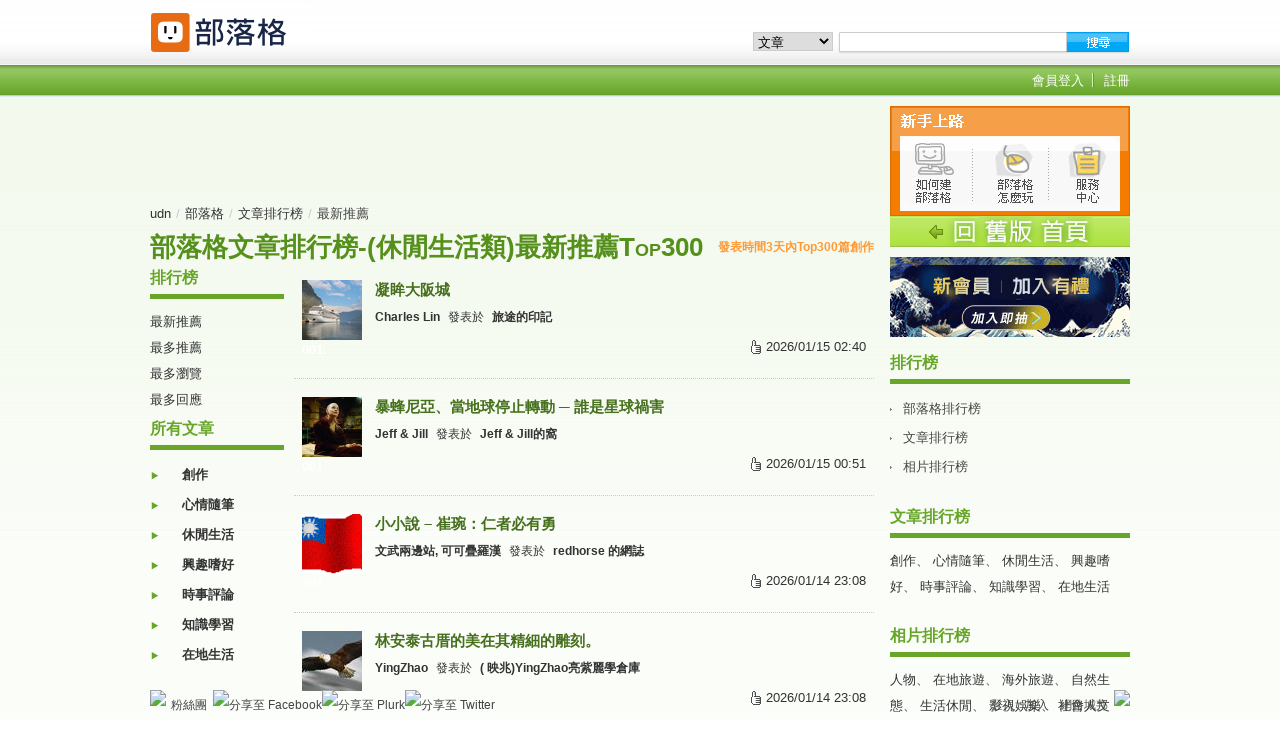

--- FILE ---
content_type: text/html;charset=UTF-8
request_url: https://blog.udn.com/blog/rank/article_rank.jsp?f_type=uc
body_size: 9784
content:
<!DOCTYPE HTML PUBLIC "-//W3C//DTD HTML 4.01 Transitional//EN" "http://www.w3.org/TR/html4/loose.dtd">
<html>
<head>
<meta http-equiv="Content-Type" content="text/html; charset=utf-8">
<title>udn部落格</title>
<link href="https://g.udn.com.tw/community/img/css/ugc_2011/common.css" rel="stylesheet" type="text/css">
<script type="text/javascript" src="https://g.udn.com.tw/community/js/ugc_2011/jquery.js"></script>
<meta http-equiv="content-language" content="zh-Hant-TW">
<meta property="fb:pages"content="400995531941" />
<!-- favicon -->
<link rel="shortcut icon" type="image/x-icon" href="https://g.udn.com.tw/community/img/common_all/favicon.png" />
<link href='https://g.udn.com.tw/community/img/common_all/favicon.png' rel='icon' type='image/x-icon'/>
<!-- Begin comScore Tag -->
<script>
  var _comscore = _comscore || [];
  _comscore.push({ c1: "2", c2: "7390954" });
  (function() {
    var s = document.createElement("script"), el = document.getElementsByTagName("script")[0]; s.async = true;
    s.src = (document.location.protocol == "https:" ? "https://sb" : "http://b") + ".scorecardresearch.com/beacon.js";
    el.parentNode.insertBefore(s, el);
  })();
</script>
<noscript>
  <img src="http://b.scorecardresearch.com/p?c1=2&c2=7390954&cv=2.0&cj=1" />
</noscript>
<!-- End comScore Tag -->
<script src="https://p.udn.com.tw/upf/static/common/udn-fingerprint.umd.js?2024112501"></script>
<script>function getCookie(name) {
 var value = "; " + document.cookie;
 var parts = value.split("; " + name + "=");
 if (parts.length == 2) return parts.pop().split(";").shift();
}
var _ga = getCookie('_ga');
var _gaA = _ga.split(".");
var google_id = '';
for (i=2;i<_gaA.length;i++) google_id = google_id+_gaA[i]+'.';
var user_id = getCookie("udnland");
if (typeof user_id === 'undefined') user_id = '';
google_id = google_id.substring(0,google_id.length-1);</script><script>var cat = "[]";
cat = ['blog','blog','','',''];
var auth_type = "未登入";
if(user_id != ""){
 auth_type = "已登入_會員";
}
window.dataLayer = window.dataLayer || [];  
dataLayer.push({
 'user_id': user_id,
 'google_id': google_id,
 'cat': cat,
 'content_tag': '',
 'auth_type': auth_type,
 'publication_date': '',
 'content_level':'',
 'ffid': JSON.parse(localStorage.getItem('UDN_FID'))?.FFID,
 'dfid': JSON.parse(localStorage.getItem('UDN_FID'))?.DFID 
});
</script><!-- Data Layer --><!-- Google Tag Manager -->
<script>(function(w,d,s,l,i){w[l]=w[l]||[];w[l].push({'gtm.start':
new Date().getTime(),event:'gtm.js'});var f=d.getElementsByTagName(s)[0],
j=d.createElement(s),dl=l!='dataLayer'?'&l='+l:'';j.async=true;j.src=
'https://www.googletagmanager.com/gtm.js?id='+i+dl;f.parentNode.insertBefore(j,f);
})(window,document,'script','dataLayer','GTM-MZ7WJTV');</script>
<!-- End Google Tag Manager -->
<script>
async function fetchData() {
  try {
    const response = await fetch('/v1/getCK.jsp');
    if (response.ok) {
      return await response.text();
    } else {
      throw new Error('Network response was not ok.');
    }
  } catch (error) {
    console.error('There was a problem with the fetch operation:', error);
  }
}

function analyCookies() {
  let cookies = document.cookie.split(';');
  let cookieList = [];

  for (let i = 0; i < cookies.length; i++) {
    let cookie = cookies[i].trim();
    let [name, value] = cookie.split('=');
    let size = cookie.length;
    cookieList.push({ name, value, size });
  }

  return cookieList;
}

function getTotalCookieSize(cookieList) {
  let totalSize = 0;

  for (let i = 0; i < cookieList.length; i++) {
    totalSize += cookieList[i].size;
  }

  return totalSize;
}

function deleteLargestCookie(cookieList) {
  let largestSize = 0;
  let largestIndex = -1;

  for (let i = 0; i < cookieList.length; i++) {
    if (cookieList[i].size > largestSize) {
      largestSize = cookieList[i].size;
      largestIndex = i;
    }
  }

  if (largestIndex !== -1) {
    document.cookie = cookieList[largestIndex].name + '=; expires=Thu, 01 Jan 1970 00:00:00 UTC; path=/; domain=udn.com;';
  }
}

(async () => {

  let cookieList = analyCookies();
  let totalSize = getTotalCookieSize(cookieList);

  if (totalSize > 7000) {
     await fetchData();   
    deleteLargestCookie(cookieList);
  }
})();

</script>
<script type="text/javascript" charset="utf-8">
	// 閒置頁面
	jQuery(document).ready(function(){
		jQuery('body,#show_box').click(function ()
		{	
			jQuery('#show_box').hide();
		});
		jQuery('body').click();
	});	

	var timeoutHandle = null;
	if( jQuery(window).width() > 749 )
	{
		idleState = false;
		idleWait = 300000; /* 5'm */
		//idleWait = 60000; /* 60's */
		jQuery(document).bind('mousemove click keydown scroll', function ()
		{	
			clearTimeout(timeoutHandle);
			timeoutHandle = setTimeout(function() {		
				jQuery( this ).show_box( '/v1/blog/idle.jsp' );				
				// ga
				_gaq.push(['_trackEvent', 'Idlepage_blog', 'popup', '']);
			}, idleWait);
		});
		jQuery("body").trigger("mousemove");
	}

	/* 居中 */
	jQuery.fn.center = function () {
		var innerHeight = 430;
		var outerWidth = 860;
		var offsetWidth = 0;
		if ( this.innerHeight() != null && this.innerHeight() > 0 ) innerHeight = this.innerHeight();		
		if ( this.outerWidth() != null && this.outerWidth() > 0 ) outerWidth = this.outerWidth();
		if ( jQuery('#container').width() > 980 && jQuery('#container').width() < 1300 ) {
			offsetWidth = (jQuery(window).width() - jQuery('#container').width()) / 4;
		}
		this.css("position","absolute");
		this.css("top", Math.max(0, ((jQuery(window).height() - innerHeight) / 2) + jQuery(window).scrollTop()) + "px");
		this.css("left", Math.max(0, ((jQuery(window).width() - outerWidth) / 2) + jQuery(window).scrollLeft() - offsetWidth ) + "px");
		return this;
	}	

	jQuery.fn.show_box = function ( url ) {
		jQuery('#show_box').stop(true, true).load( url , function() {
			jQuery('#show_box .close').click(function () {		
				jQuery('#show_box').hide();
			});
		});
		jQuery('#show_box').fadeIn();	
	}
</script></head>
<body class="rank" onload="listArt('uc', '', 'p', 0)">
<a name="top"></a>
<div id="header">
	<!-- Google Tag Manager (noscript) -->
<noscript><iframe src="https://www.googletagmanager.com/ns.html?id=GTM-MZ7WJTV"
height="0" width="0" style="display:none;visibility:hidden"></iframe></noscript>
<!-- End Google Tag Manager (noscript) -->
<a id="logo_udn" href="https://udn.com/news/index" target="_top"></a>
<a id="logo" href="https://blog.udn.com" target="_top"></a>
<div id="family">
</div>

<script language="JavaScript" type="text/javascript">
<!--
function chkform() {
console.log('chkform');
	if(document.getElementById("search_kw").value == "") return;
	document.getElementById("Keywords").value = document.getElementById("search_kw").value;
	document.getElementById("sform1").submit();
}
//-->
</script> 

<div id="searchbar"><form action="https://blog.udn.com/search/search.jsp" method="get" name="sform1" id="sform1"><select name="search_type" id="search_type">
<option value="5">文章</option><option value="6">相簿</option><option value="4">部落格</option></select>
<input type="text" onMouseOver="this.focus()" id="search_kw" name="search_kw"><input id="Keywords" name="Keywords" type="hidden">
<a href="#" id="search_submit" name="search_submit" onclick="chkform()"></a></form></div>
<!-- /searchbar -->
<script type="text/JavaScript"> 
<!--
function GetCkValue( name ) {
 var dc=document.cookie;
 var prefix=name+"=";
 var begin=dc.indexOf("; "+prefix);
 if(begin==-1) begin=dc.indexOf(prefix);
 else begin+=2;
 if(begin==-1) return "";
 var end=document.cookie.indexOf(";",begin);
 if(end==-1) end=dc.length;
 return dc.substring(begin+prefix.length,end);
}
sLogin=GetCkValue("udnmember");
//-->
</script>  
        
<div id="infobar"><!--<a href="#">想去哪逛逛?</a>--></div>
<!-- /infobar -->
<SCRIPT language=JavaScript>  
<!-- 
if(sLogin==""){
    document.write('<div id="memberbar"><a href="javascript:window.location.href=\'https://member.udn.com/member/login.jsp?site=city&redirect='+encodeURIComponent(window.location.href)+'\'">會員登入</a><a href="https://member.udn.com/member/login.jsp?site=city&action=register&redirect='+encodeURIComponent(window.location.href)+'\'">註冊</a></div>');
}else{ 
    document.write('<div id="memberbar"><a href="javascript:window.location.href=\'https://member.udn.com/member/ProcessLogout?redirect='+encodeURIComponent(window.location.href)+'\'">會員登出</a><a href="https://member.udn.com/member/center.jsp">會員中心</a></div>');
}
// -->
</SCRIPT>
<!-- /memberbar --></div>
<!-- /header -->
<div id="show_box"></div>
<div id="container">
	<div id="wrapper">
		<div id="main">
		<!-- ad -->
		<div style="height:90px;">
		</div>
		<div id="nav">
		<a href="http://udn.com">udn</a><span>/</span><a href="https://blog.udn.com">部落格</a><span>/</span><a href="/rank/article_rank.jsp?sort_type=p">文章排行榜</a><span>/</span>最新推薦</div>
		<!-- /#nav -->		
		
		<div id="main_body">
		<h2>部落格文章排行榜-(休閒生活類)最新推薦Top300</h2>

<h3>發表時間3天內Top300篇創作</h3>

<div id="rank_sub">
	<div id="sort_photo" class="sort_type">

	<div id="sort_head" class="head">排行榜</div>
		<ul>
		<li><a href="/rank/article_rank.jsp?sort_type=p">最新推薦</a></li>
		<li><a href="/rank/article_rank.jsp?sort_type=m">最多推薦</a></li>
		<li><a href="/rank/article_rank.jsp?sort_type=v">最多瀏覽</a></li>
		<li><a href="/rank/article_rank.jsp?sort_type=r">最多回應</a></li>
		</ul>
</div>
<script type="text/javascript" src="https://g.udn.com.tw/community/js/ugc_2011/jquery.easing.js"></script>
<script type="text/javascript" src="https://g.udn.com.tw/community/js/ugc_2011/jquery.dimensions.js"></script>
<script type="text/javascript" src="https://g.udn.com.tw/community/js/ugc_2011/jquery.accordion.js"></script>
<script type="text/javascript">
jQuery().ready(function(){
	
	// second simple accordion with special markup
	jQuery('#navigation').accordion({
		active: false,
			// active: 0, /* 預設展開，由0開始算 */
		header: '.handle',
		//event: 'mouseover',
		navigation: true,
		autoheight: false
	});
	
});
</script>



<div id="category">

	<div id="category_head" class="head">所有文章</div>
	<ul id="navigation">
<li>
				<div class="handle"><a onclick="javascript:listArt('ua', '', 'p', 0);">創作</a></div>
				<ul>
<li><a href="?sort_type=p&f_type=ua&f_sub_type=ua1">散文</a></li>
<li><a href="?sort_type=p&f_type=ua&f_sub_type=ua2">詩詞</a></li>
<li><a href="?sort_type=p&f_type=ua&f_sub_type=ua12">連載小說</a></li>
<li><a href="?sort_type=p&f_type=ua&f_sub_type=ua3">小說</a></li>
<li><a href="?sort_type=p&f_type=ua&f_sub_type=ua4">浪漫言情</a></li>
<li><a href="?sort_type=p&f_type=ua&f_sub_type=ua5">武俠奇幻</a></li>
<li><a href="?sort_type=p&f_type=ua&f_sub_type=ua7">繪圖</a></li>
<li><a href="?sort_type=p&f_type=ua&f_sub_type=ua9">另類創作</a></li>
<li><a href="?sort_type=p&f_type=ua&f_sub_type=ua10">文學賞析</a></li>
<li><a href="?sort_type=p&f_type=ua&f_sub_type=ua11">其他</a></li>
</ul>
			</li>
<li>
				<div class="handle"><a onclick="javascript:listArt('ub', '', 'p', 0);">心情隨筆</a></div>
				<ul>
<li><a href="?sort_type=p&f_type=ub&f_sub_type=ub1">心情日記</a></li>
<li><a href="?sort_type=p&f_type=ub&f_sub_type=ub2">愛戀物語</a></li>
<li><a href="?sort_type=p&f_type=ub&f_sub_type=ub3">男女話題</a></li>
<li><a href="?sort_type=p&f_type=ub&f_sub_type=ub4">心靈</a></li>
<li><a href="?sort_type=p&f_type=ub&f_sub_type=ub5">家庭親子</a></li>
<li><a href="?sort_type=p&f_type=ub&f_sub_type=ub13">寵物生活</a></li>
<li><a href="?sort_type=p&f_type=ub&f_sub_type=ub8">工作職場</a></li>
<li><a href="?sort_type=p&f_type=ub&f_sub_type=ub10">單身日記</a></li>
<li><a href="?sort_type=p&f_type=ub&f_sub_type=ub9">校園筆記</a></li>
<li><a href="?sort_type=p&f_type=ub&f_sub_type=ub11">雜記</a></li>
<li><a href="?sort_type=p&f_type=ub&f_sub_type=ub12">其他</a></li>
</ul>
			</li>
<li>
				<div class="handle"><a onclick="javascript:listArt('uc', '', 'p', 0);">休閒生活</a></div>
				<ul>
<li><a href="?sort_type=p&f_type=uc&f_sub_type=uc1">旅人手札</a></li>
<li><a href="?sort_type=p&f_type=uc&f_sub_type=uc3">美食</a></li>
<li><a href="?sort_type=p&f_type=uc&f_sub_type=uc6">影視戲劇</a></li>
<li><a href="?sort_type=p&f_type=uc&f_sub_type=uc8">音樂</a></li>
<li><a href="?sort_type=p&f_type=uc&f_sub_type=uc4">時尚流行</a></li>
<li><a href="?sort_type=p&f_type=uc&f_sub_type=uc14">美妝保養</a></li>
<li><a href="?sort_type=p&f_type=uc&f_sub_type=uc18">生活情報</a></li>
<li><a href="?sort_type=p&f_type=uc&f_sub_type=uc16">網路生活</a></li>
<li><a href="?sort_type=p&f_type=uc&f_sub_type=uc17">藝文活動</a></li>
<li><a href="?sort_type=p&f_type=uc&f_sub_type=uc10">笑話</a></li>
<li><a href="?sort_type=p&f_type=uc&f_sub_type=uc12">雜記</a></li>
<li><a href="?sort_type=p&f_type=uc&f_sub_type=uc13">其他</a></li>
</ul>
			</li>
<li>
				<div class="handle"><a onclick="javascript:listArt('uh', '', 'p', 0);">興趣嗜好</a></div>
				<ul>
<li><a href="?sort_type=p&f_type=uh&f_sub_type=uh6">偶像追星</a></li>
<li><a href="?sort_type=p&f_type=uh&f_sub_type=uh1">電玩動漫</a></li>
<li><a href="?sort_type=p&f_type=uh&f_sub_type=uh2">烹飪烘焙</a></li>
<li><a href="?sort_type=p&f_type=uh&f_sub_type=uh7">攝影寫真</a></li>
<li><a href="?sort_type=p&f_type=uh&f_sub_type=uh8">星座命理</a></li>
<li><a href="?sort_type=p&f_type=uh&f_sub_type=uh3">自然園藝</a></li>
<li><a href="?sort_type=p&f_type=uh&f_sub_type=uh4">電腦3C</a></li>
<li><a href="?sort_type=p&f_type=uh&f_sub_type=uh9">運動</a></li>
<li><a href="?sort_type=p&f_type=uh&f_sub_type=uh10">收藏</a></li>
<li><a href="?sort_type=p&f_type=uh&f_sub_type=uh5">其他</a></li>
</ul>
			</li>
<li>
				<div class="handle"><a onclick="javascript:listArt('ud', '', 'p', 0);">時事評論</a></div>
				<ul>
<li><a href="?sort_type=p&f_type=ud&f_sub_type=ud1">政治</a></li>
<li><a href="?sort_type=p&f_type=ud&f_sub_type=ud16">公共議題</a></li>
<li><a href="?sort_type=p&f_type=ud&f_sub_type=ud2">社會萬象</a></li>
<li><a href="?sort_type=p&f_type=ud&f_sub_type=ud3">兩岸</a></li>
<li><a href="?sort_type=p&f_type=ud&f_sub_type=ud4">國際</a></li>
<li><a href="?sort_type=p&f_type=ud&f_sub_type=ud5">財經</a></li>
<li><a href="?sort_type=p&f_type=ud&f_sub_type=ud6">環保生態</a></li>
<li><a href="?sort_type=p&f_type=ud&f_sub_type=ud7">教育文化</a></li>
<li><a href="?sort_type=p&f_type=ud&f_sub_type=ud8">國防軍事</a></li>
<li><a href="?sort_type=p&f_type=ud&f_sub_type=ud9">媒體出版</a></li>
<li><a href="?sort_type=p&f_type=ud&f_sub_type=ud10">人物</a></li>
<li><a href="?sort_type=p&f_type=ud&f_sub_type=ud11">雜論</a></li>
<li><a href="?sort_type=p&f_type=ud&f_sub_type=ud12">其他</a></li>
</ul>
			</li>
<li>
				<div class="handle"><a onclick="javascript:listArt('uf', '', 'p', 0);">知識學習</a></div>
				<ul>
<li><a href="?sort_type=p&f_type=uf&f_sub_type=uf1">考試升學</a></li>
<li><a href="?sort_type=p&f_type=uf&f_sub_type=uf7">健康</a></li>
<li><a href="?sort_type=p&f_type=uf&f_sub_type=uf2">語言</a></li>
<li><a href="?sort_type=p&f_type=uf&f_sub_type=uf3">隨堂筆記</a></li>
<li><a href="?sort_type=p&f_type=uf&f_sub_type=uf4">商業管理</a></li>
<li><a href="?sort_type=p&f_type=uf&f_sub_type=uf5">科學百科</a></li>
<li><a href="?sort_type=p&f_type=uf&f_sub_type=uf6">其他</a></li>
<li><a href="?sort_type=p&f_type=uf&f_sub_type=uf8">檔案分享</a></li>
</ul>
			</li>
<li>
				<div class="handle"><a onclick="javascript:listArt('ug', '', 'p', 0);">在地生活</a></div>
				<ul>
<li><a href="?sort_type=p&f_type=ug&f_sub_type=ug1">大台北</a></li>
<li><a href="?sort_type=p&f_type=ug&f_sub_type=ug2">桃竹苗</a></li>
<li><a href="?sort_type=p&f_type=ug&f_sub_type=ug3">中彰投</a></li>
<li><a href="?sort_type=p&f_type=ug&f_sub_type=ug5">雲嘉南</a></li>
<li><a href="?sort_type=p&f_type=ug&f_sub_type=ug7">高屏</a></li>
<li><a href="?sort_type=p&f_type=ug&f_sub_type=ug9">基宜</a></li>
<li><a href="?sort_type=p&f_type=ug&f_sub_type=ug10">花東</a></li>
<li><a href="?sort_type=p&f_type=ug&f_sub_type=ug11">台灣離島</a></li>
<li><a href="?sort_type=p&f_type=ug&f_sub_type=ug12">大陸港澳</a></li>
<li><a href="?sort_type=p&f_type=ug&f_sub_type=ug13">北美</a></li>
<li><a href="?sort_type=p&f_type=ug&f_sub_type=ug14">亞洲</a></li>
<li><a href="?sort_type=p&f_type=ug&f_sub_type=ug15">紐澳</a></li>
<li><a href="?sort_type=p&f_type=ug&f_sub_type=ug16">其他</a></li>
</ul>
			</li>
</ul>
	</div></div>
<!-- /#rank_sub -->

<span id="rank_main_body">
</span></div>
		<!-- /#main_body -->											
		</div>
		<!-- /#main -->
		
		<div id="sidebar">
			<div id="newguide">
				<img src="https://g.udn.com.tw/community/img/ugc_2011/newguide.gif" border="0" usemap="#Map">
<map name="Map">
	<area shape="rect" coords="10,29,84,105" href="https://blog.udn.com/webadmin/470188">
	<area shape="rect" coords="84,29,158,105" href="http://cs.udn.com/service/cate/1">
	<area shape="rect" coords="158,29,230,105" href="http://cs.udn.com/service/index">
</map>
<a href="http://classic-blog.udn.com" target="_blank"><img src="https://g.udn.com.tw/community/img/ugc_2011/backtoold.gif" border="0"></a></div>
			<!-- /#newguide -->
			
			<div id="ads">
				<dl>
	<dt>
<script>
  var stxt = new Array("","");                            // 決定有幾則輪播 1/2
  var i = Math.random() * 2; i = Math.ceil(i); i--;    // 決定有幾則輪播 2/3
    stxt[0] = "<a href='https://member.udn.com/member/login.jsp?site=bd_26artogo&again=y&redirect=https://500times.udn.com/wtimes/story/12672/9199634' target='_blank'><img src='https://g.udn.com.tw/upfiles/B_WE/webadmin/PSN_PHOTO/964/f_29267964_1.gif' width='240' height='80' border='0'></a>";
 stxt[1] ="<a href='https://www.facebook.com/udnugc' target='_blank'><img src='https://g.udn.com.tw/upfiles/B_WE/webadmin/PSN_PHOTO/662/f_23142662_1.gif' width='240' height='80' border='0'></a>"; 
    stxt[2] ="<a href='http://mobile.udn.com/mobileweb/' target='_blank'><img src='https://g.udn.com.tw/upfiles/B_AC/actadmin/PSN_PHOTO/684/f_11253684_1.gif' width='240' height='80' border='0'></a>";
   document.write(stxt[i]);
</script>
</dt></dl></div>
			<!-- /#ads -->
	
			<!-- 
			<div id="focus">
				</div>
			-->
			<!-- /#focus -->
			<div id="rank">
		
			<div id="rank_head" class="head">排行榜</div>
			<!-- /#rank_head -->
		
		  <div id="rank_body" class="body">
			<dl class="list">
			<dt><a href="https://blog.udn.com/rank/blog_rank.jsp">部落格排行榜</a></dt>
			<dt><a href="https://blog.udn.com/rank/article_rank.jsp?sort_type=p">文章排行榜</a></dt>
            <dt><a href="https://blog.udn.com/rank/photo_rank.jsp?f_sort_type=p">相片排行榜</a></dt>
			</dl>
			<div id="rank_foot" class="foot"></div>
		</div>
		<!-- /#rank -->

	<div id="article_category">
		
			<div id="article_category_head" class="head">文章排行榜</div>
			<!-- /#article_category_head -->
		
			<div id="article_category_body" class="body">
		<a href="https://blog.udn.com/rank/article_rank.jsp?sort_type=p&f_type=ua">創作</a>、
			<a href="https://blog.udn.com/rank/article_rank.jsp?sort_type=p&f_type=ub">心情隨筆</a>、
            <a href="https://blog.udn.com/rank/article_rank.jsp?sort_type=p&f_type=uc">休閒生活</a>、
             <a href="https://blog.udn.com/rank/article_rank.jsp?sort_type=p&f_type=uh">興趣嗜好</a>、
             <a href="https://blog.udn.com/rank/article_rank.jsp?sort_type=p&f_type=ud">時事評論</a>、
             <a href="https://blog.udn.com/rank/article_rank.jsp?sort_type=p&f_type=uf">知識學習</a>、
             <a href="https://blog.udn.com/rank/article_rank.jsp?sort_type=p&f_type=ug">在地生活</a>
			</div>
			<!-- /#article_category_body -->	
			
			<div id="article_category_foot" class="foot"></div>
			
		</div>
		<!-- /#photo_category -->
        <div id="photo_category">
		
			<div id="photo_category_head" class="head">相片排行榜</div>
			<!-- /#article_category_head -->
		
			<div id="photo_category_body" class="body">
	<a href="https://blog.udn.com/rank/photo_rank.jsp?f_sort_type=&f_type=pa">人物</a>、
			<a href="https://blog.udn.com/rank/photo_rank.jsp?f_sort_type=&f_type=pb">在地旅遊</a>、
            <a href="https://blog.udn.com/rank/photo_rank.jsp?f_sort_type=&f_type=pj">海外旅遊</a>、
            <a href="https://blog.udn.com/rank/photo_rank.jsp?f_sort_type=&f_type=pe">自然生態</a>、
            <a href="https://blog.udn.com/rank/photo_rank.jsp?f_sort_type=&f_type=pc">生活休閒</a>、
            <a href="https://blog.udn.com/rank/photo_rank.jsp?f_sort_type=&f_type=pd">影視娛樂</a>、
            <a href="https://blog.udn.com/rank/photo_rank.jsp?f_sort_type=&f_type=pf">社會人文</a>
			</div>
			<!-- /#photo_category -->	
			
			<div id="photo_category_foot" class="foot"></div>
			
		</div>
		<!-- /#photo_category --><div id="most">
				<div id="most_head" class="head"><a href="https://blog.udn.com/rank/article_rank.jsp?sort_type=p">最新推薦文章<span>more</span></a></div>
<!-- /#most_head -->
<div id="most_body" class="body">
	<dl class="list">
		<dt><a href="https://blog.udn.com/charleslin9863/184897083" title="凝眸大阪城">凝眸大阪城</a></dt>
		<dt><a href="https://blog.udn.com/baling/184470339" title="台中市》花雀 黃雀 綠繡眼 喝水洗浴 2025">台中市》花雀 黃雀 綠繡眼 喝水...</a></dt>
		<dt><a href="https://blog.udn.com/yangrolin/184027965" title="雲端灰燼已褪色">雲端灰燼已褪色</a></dt>
		<dt><a href="https://blog.udn.com/jade2/185277288" title="豐厚的季節">豐厚的季節</a></dt>
		<dt><a href="https://blog.udn.com/hwangrs/185230153" title="加勒比海風情畫">加勒比海風情畫</a></dt>
		<dt><a href="https://blog.udn.com/jefnjil/185248301" title="暴蜂尼亞、當地球停止轉動 ─ 誰是星球禍害">暴蜂尼亞、當地球停止轉動 ─ 誰...</a></dt>
		<dt><a href="https://blog.udn.com/shiptosophia/185357211" title="【食譜】鳳梨排骨酥">【食譜】鳳梨排骨酥</a></dt>
		<dt><a href="https://blog.udn.com/long13/185356099" title="大業">大業</a></dt>
		<dt><a href="https://blog.udn.com/beauty19660511/185386314" title="向右走遇見希望">向右走遇見希望</a></dt>
		<dt><a href="https://blog.udn.com/sallyamen/185403654" title="肯定是一種力量">肯定是一種力量</a></dt>
		</dl>
</div>
<!-- /#most_body -->
<div id="most_foot" class="foot"></div>	</div>
			<!-- /#most -->
	
			<!--
			<div id="birth">
				</div>
			-->
			<!-- /#birth -->
			
			<div id="epaper">		
				<div id="epaper_head" class="head">電子報</div>
<!-- /#epaper_head -->
<form name="orderone" action="https://paper.udn.com/ZOPE/UDN/Subscribe/Pkg_Add" method="get" target="_blank">
<input type="text" size="10" value="請輸入e-mail訂閱" onMouseOver="this.focus()" onBlur="if(this.value=='') if(this.style.backgroundColor='#FFFFFF')this.value='請輸入e-mail訂閱'" onFocus="if(this.value.indexOf('請輸入e-mail訂閱')!=-1) if(this.style.backgroundColor='#FFFCE5')this.value=''" class="input_box" name="p_email">
<div id="epaper_body" class="body">
	<dl>
		<dt><input type="checkbox" name="p_PIA0027" value="H" checked=""><a target="_blank" href="http://paper.udn.com/UDN/Subscribe/PapersPage/papers?pname=PIA0027">網路城邦週報</a></dt>
		<dt><input type="checkbox" name="p_PIF0011" value="H" checked=""><a target="_blank" href="http://paper.udn.com/UDN/Subscribe/PapersPage/papers?pname=PIF0011">寫真生活Snap</a></dt>
		<dt><input type="checkbox" name="p_PID0028" value="H" checked=""><a target="_blank" href="http://paper.udn.com/UDN/Subscribe/PapersPage/papers?pname=PID0028">部落格名嘴</a></dt>
		<dt><input type="checkbox" name="p_PID0016" value="H" checked=""><a target="_blank" href="http://paper.udn.com/UDN/Subscribe/PapersPage/papers?pname=PIE0016">影劇大好評</a></dt>
	</dl>
	<input type="hidden" value="" size="10" name="p_passwd"><input type="hidden" value="multi" size="10" name="identity"><button type="submit"><span>訂閱</span></button>
</div>
</form>
<!-- /#epaper_body -->				
<div id="epaper_foot" class="foot"></div>	</div>
			<!-- /#epaper -->
		</div>
		<!-- /#sidebar -->		
	</div>
	<!-- /#wrapper -->	
</div>
<!-- /#container -->

<a id="gotop" href="#top"></a>
<div id="footer">
	<div id="footer_box">
	  <div id="footer_links"><a href="http://event.udn.com/AD/" target="_blank">刊登網站廣告</a>︱<a href="http://udn.com/page/topic/496" target="_blank">網站總覽</a>︱<a href="http://udn.com/page/topic/184" target="_blank">FAQ</a>‧<a href="mailto:netinn@udngroup.com">客服</a>︱<a href="http://udndata.com/udnauthority.html" target="_blank">新聞授權</a>︱<a href="https://member.udn.com/member/privacy.htm" target="_blank">服務條款</a>︱<a href="https://city.udn.com/service/doc/copyright.jsp" target="_blank">著作權</a>‧<a href="http://www.udngroup.com/members/udn_privacy" target="_blank">隱私權聲明</a>︱<a href="http://www.udngroup.com/2c/cservice/index.jsp" target="_blank">聯合報系</a>︱<a href="http://www.udngroup.com/2c/promote/orderall.jsp" target="_blank">訂報紙</a>︱<a href="http://co.udn.com/CORP/" target="_blank">關於我們</a>︱<a href="http://co.udn.com/CORP/job.html" target="_blank">招募夥伴</a></div>
		<div id="footer_copy">Copyright &copy; 2026 udn.com  All Rights Reserved.</div>
	</div>
	</div>
<!-- run by blog-seednet-02.udn.com --><link href="https://g.udn.com.tw/community/img/css/ugc_2011/toolbar.css" rel="stylesheet" type="text/css">
<script language="javascript1.2" src="/community/js/cookieSetup.js"></script>
<script>
var my_tb_display= GetCkValue('my_tb_display');
var account = GetCkValue('udnmember');
var nickname= '';
</script>
<script language="javascript" type="text/javascript">
<!--
// 選單數目
var nav_item = 6;
function nav_show(lv)
{
	if(document.getElementById(lv) && document.getElementById(lv).style.display!='block')
	{
		document.getElementById(lv).style.display='block';
	}
	for(var i=1;i<nav_item+1;i++)
	{
		if(document.getElementById("sub_" + i) && "sub_" + i != lv)
		{
			document.getElementById("sub_" + i).style.display='none';
		}
	}
}

function setfooterbar( my_tb_display ) {
	var pars = 'f_MY_TB_DISPLAY=' + my_tb_display;	
	var myAjax = new Ajax.Request(
			'/blog/manage/set_footerbar.jsp',
			{
				method: 'GET',
				parameters: pars
			});
}

-->
</script>
<script language="javascript" type="text/javascript">
<!--
//var $jq = jQuery.noConflict();
jQuery(function(){
		// FireFox
		jQuery("embed").attr("wmode", "transparent");

    // IE
    var embedTag;
    jQuery("embed").each(function(i) {
        embedTag = jQuery(this).attr("outerHTML");
        if ((embedTag != null) && (embedTag.length > 0)) {
            embedTag = embedTag.replace(/embed /gi, "embed wmode=\"transparent\" ");
            jQuery(this).attr("outerHTML", embedTag);
        }
        // This "else" was added
        else {
            jQuery(this).wrap("<div></div>");
        }
    });		
		if( navigator.platform == 'iPad' || navigator.platform == 'iPhone' || navigator.platform == 'iPod' ) { 
			jQuery("#footerbar").css("position", "static");
			jQuery("#footerbar_open").css("position", "static");
		}		
		document.getElementById('footerbar').style.display = 'block';
		var mystatus = document.getElementById('footerbar').style.display;
		if ( my_tb_display.length > 0 ) {
			document.getElementById('footerbar').style.display = my_tb_display;
			mystatus = my_tb_display;
		}
    if (mystatus == 'none') {  	
        jQuery("#footerbar").slideUp("fast"); 
        jQuery('#footerbar_open').slideDown("fast");    	
    } else {     	
        jQuery('#footerbar').slideDown("fast");
        jQuery('#footerbar_open').slideUp("fast");   	
    }		
    jQuery(".footerbar_switch").click(function(){
    		var status = document.getElementById('footerbar').style.display;   		
        if (status == 'none') {     	
            jQuery('#footerbar').slideDown("fast");
            jQuery('#footerbar_open').slideUp("fast");
            setCookie("my_tb_display","block",false,"/","","","null");
            setfooterbar('block');
        } else {
						// $('#footerbar_open_btn').attr("src",'https://g.udn.com/community/img/common_all_2007/btoolbar_openbar.gif');					
            jQuery("#footerbar").slideUp("fast"); 
            jQuery('#footerbar_open').slideDown("fast");
            setCookie("my_tb_display","none",false,"/","","","null");
            setfooterbar('none');
        }
    });
		
});
-->
</script>
<div id="footerbar_open">

	<div id="footerbar_open_center">
	<div class="footerbar_switch" style="cursor:pointer;" id="footerbar_open_btn"><img src="https://g.udn.com/community/img/common_all_2007/btoolbar_openbar.gif" border="0"></div>
	<!-- /footerbar_open_btn -->
	</div>
	<!-- /footerbar_open_center -->
	
</div>
<!-- /footerbar_open -->

<div id="footerbar" style="text-align:center">

	<div id="tb_periphery">
	
		<div id="tb_periphery_left">
		
			<div class="box">
				<a href="http://www.facebook.com/udnugc" target="_blank" title="粉絲團"><img src="https://g.udn.com/community/img/common_all_2007/btoolbar_icon_f.gif" border="0"></a>
				  <a href="http://www.facebook.com/udnugc" target="_blank" class="dfm" onMouseOver="if ( document.getElementById('sub_1').style.display != 'block' ) nav_show('sub_1')" onMouseOut="if ( document.getElementById('sub_1').style.display == 'block' ) document.getElementById('sub_1').style.display = 'none'">粉絲團</a>
					<div id="sub_1" onMouseOver="if ( document.getElementById('sub_1').style.display != 'block' ) nav_show('sub_1')" onMouseOut="if ( document.getElementById('sub_1').style.display == 'block' ) document.getElementById('sub_1').style.display = 'none'">
						<div class="fb-page" data-href="https://www.facebook.com/udnugc" data-width="535" data-height="587" data-hide-cover="false" data-show-facepile="true" data-show-posts="true" data-adapt-container-width="false"><div class="fb-xfbml-parse-ignore"><blockquote cite="https://www.facebook.com/udnugc"><a href="https://www.facebook.com/udnugc">udn部落格</a></blockquote></div></div>
					</div>
				</div>
			<script src="https://g.udn.com/bookmark/bookmark-new3.js"></script>
			<div class="tb_interval"></div>
				<div class="box"><a href="javascript:addFacebook();"><img src="https://g.udn.com/community/img/common_all_2007/btoolbar_icon_facebook.gif" title="分享至 Facebook" border="0"></a> <a href="javascript:addPlurk();"><img src="https://g.udn.com/community/img/common_all_2007/btoolbar_icon_plurk.gif" title="分享至 Plurk" border="0"></a> <a href="javascript:addTwitter();"><img src="https://g.udn.com/community/img/common_all_2007/btoolbar_icon_twitter.gif" title="分享至 Twitter" border="0"></a></div>
			</div>
		<!-- /tb_periphery_left -->


		
		<div id="tb_periphery_right">		
			<script>
	if (account.length == 0){
		document.write('	<div id="sign" class="box"><a href="javascript:window.location.href=\'https://member.udn.com/member/login.jsp?site=city&redirect='+encodeURIComponent(window.location.href)+'\'" class="alink">登入</a><a href="javascript:window.location.href=\'https://member.udn.com/member/login.jsp?site=city&action=register&redirect='+encodeURIComponent(window.location.href)+'\'" class="alink">加入</a></div>');		
		document.write('			<div class="tb_interval"></div>');
		document.write('			<div onMouseOver="nav_show(\'sub_4\')" onMouseOut="nav_show(\'navigation\')" class="box"><a href="https://blog.udn.com" class="dfm">網路城邦</a>');
		document.write('				<div id="sub_4">');
		document.write('          <table border="0" cellpadding="0" cellspacing="0" style="font:13px/160% Verdana, Arial, Helvetica, sans-serif;width:220px">');
		document.write('            <tr>');
		document.write('              <th><a href="https://blog.udn.com">部落格</a></th>');
		document.write('            </tr>');
		document.write('            <tr>');
		document.write('              <td><a href="https://blog.udn.com/webadmin">電小二</a></td>');
		document.write('            </tr>');
		document.write('            <tr>');
		document.write('              <td><a href="https://blog.udn.com/actadmin">電小E</a></td>');
		document.write('            </tr>');
		document.write('            <tr>');
		document.write('              <td><a href="https://blog.udn.com/popoadmin">電小PO</a></td>');
		document.write('            </tr>');
		document.write('          </table>');
		document.write('        </div>');
		document.write('			</div>');
  } else {
		document.write('			<div id="member_area" onMouseOver="nav_show(\'sub_5\')" onMouseOut="nav_show(\'navigation\')" class="box"><a class="dfm">Hi!</a>');
		document.write('					<div id="sub_5" onMouseOut="nav_show(\'navigation\')">');
		document.write('						<dl>');
		document.write('	            <dd><a href="javascript:window.location.href=\'https://member.udn.com/member/ProcessLogout?redirect='+encodeURIComponent(window.location.href)+'\'">登出</a></dd>');				
		document.write('	            <dd><a href="https://member.udn.com/member/center.jsp">會員中心</a></dd>');					
		document.write('	   					<dd><a href="https://blog.udn.com/manage/album/mag_post_album.jsp">上傳照片</a></dd>');
		document.write('							<dd><a href="https://blog.udn.com/manage/article/mag_post.jsp?xid=" class="noline">發表文章</a></dd>');
		document.write('						</dl>');
		document.write('					</div>');
		document.write('			</div>');
		document.write('			<div class="tb_interval"></div>');		
		document.write('			<div onMouseOver="nav_show(\'sub_6\')" class="box"><a href="https://blog.udn.com/manage/dashboard.jsp" class="dfm">我的</a>');
		document.write('				<div id="sub_6" onMouseOut="nav_show(\'navigation\')">');
		document.write('					<dl>');
		document.write('					<dd><a href="https://album.udn.com/' + account + '">我的相簿</a></dd>');
		document.write('					<dd><a href="https://blog.udn.com/' + account + '">我的部落格</a></dd>');
		document.write('					<dd><a href="https://blog.udn.com/manage/dashboard.jsp" class="noline">我的管理中心</a></dd>');
		document.write('					</dl>');
		document.write('				</div>');
		document.write('			</div>');
		document.write('			<div class="tb_interval"></div>');
		document.write('			<div onMouseOver="nav_show(\'sub_4\')" onMouseOut="nav_show(\'navigation\')" class="box"><a href="https://blog.udn.com" class="dfm">網路城邦</a>');
		document.write('        <div id="sub_4">');
		document.write('          <table border="0" cellpadding="0" cellspacing="0" style="font:13px/160% Verdana, Arial, Helvetica, sans-serif;width:220px">');
		document.write('            <tr>');
		document.write('              <th><a href="https://blog.udn.com">部落格</a></th>');
		document.write('            </tr>');
		document.write('            <tr>');
		document.write('              <td><a href="https://blog.udn.com/webadmin">電小二</a></td>');
		document.write('            </tr>');
		document.write('            <tr>');
		document.write('              <td><a href="https://blog.udn.com/actadmin">電小E</a></td>');
		document.write('            </tr>');
		document.write('            <tr>'); 
		document.write('              <td><a href="https://blog.udn.com/popoadmin">電小PO</a></td>');
		document.write('            </tr>');
		document.write('          </table>');
		document.write('        </div>');
		document.write('			</div>');
  }
</script><div class="tb_interval"></div>
						
			<div class="box footerbar_switch" style="cursor:pointer"><img src="https://g.udn.com/community/img/common_all_2007/btoolbar_closebar.gif" border="0"></div>
			
			
		</div>
		<!-- /tb_periphery_right -->
		
	</div>
	<!-- /tb_periphery -->
	
</div>
<div id="fb-root"></div>
<script>(function(d, s, id) {
  var js, fjs = d.getElementsByTagName(s)[0];
  if (d.getElementById(id)) return;
  js = d.createElement(s); js.id = id;
  js.src = "//connect.facebook.net/zh_TW/sdk.js#xfbml=1&version=v3.1&appId=373444014290";
  fjs.parentNode.insertBefore(js, fjs);
}(document, 'script', 'facebook-jssdk'));</script>
<!-- /footerbar --><SCRIPT LANGUAGE=javascript>
<!--
function listArt(main_type, sub_type, sort_type, pno) {
	jQuery.get("/v1/blog/rank/article_rank_ajax.jsp", { f_type: main_type, f_sub_type: sub_type, sort_type: sort_type, pno: pno },
  function(data){
  	document.getElementById("rank_main_body").innerHTML = data;
  });
}
//-->
</SCRIPT>
</body>
</html>

--- FILE ---
content_type: text/html;charset=UTF-8
request_url: https://blog.udn.com/v1/blog/rank/article_rank_ajax.jsp?f_type=uc&f_sub_type=&sort_type=p&pno=0
body_size: 2646
content:
<div id="rank_main">
		
        <ul id="article">
        	<li>
            	<span>
               	<img src="https://g.udn.com.tw/upfiles/B_CH/charleslin9863/S_PSN_MAIN/f_charleslin9863_2.JPG?20170921161837">
                <p>001.</p>
                </span>
                <h1><a href="https://blog.udn.com/charleslin9863/184897083">凝眸大阪城</a></h1>
                <p><a href="https://blog.udn.com/charleslin9863/detail">Charles Lin </a> 發表於 <a href="https://blog.udn.com/charleslin9863">旅途的印記</a></p>
              	<div class="sort"><span class="push">2026/01/15 02:40</span></div>
          </li>
          <li>
            	<span>
               	<img src="https://g.udn.com.tw/upfiles/B_JE/jefnjil/S_PSN_PHOTO/221/f_29273221_1.jpg">
                <p>001.</p>
                </span>
                <h1><a href="https://blog.udn.com/jefnjil/185248301">暴蜂尼亞、當地球停止轉動 ─ 誰是星球禍害</a></h1>
                <p><a href="https://blog.udn.com/jefnjil/detail">Jeff &amp; Jill</a> 發表於 <a href="https://blog.udn.com/jefnjil">Jeff &amp; Jill的窩</a></p>
              	<div class="sort"><span class="push">2026/01/15 00:51</span></div>
          </li>
          <li>
            	<span>
               	<img src="https://g.udn.com.tw/upfiles/B_RE/redhorse/S_PSN_MAIN/f_redhorse_2.gif?20140810145917">
                <p>001.</p>
                </span>
                <h1><a href="https://blog.udn.com/redhorse/185175790">小小說 – 崔琬&#xff1a;仁者必有勇</a></h1>
                <p><a href="https://blog.udn.com/redhorse/detail">文武兩邊站, 可可疊羅漢</a> 發表於 <a href="https://blog.udn.com/redhorse">redhorse 的網誌</a></p>
              	<div class="sort"><span class="push">2026/01/14 23:08</span></div>
          </li>
          <li>
            	<span>
               	<img src="https://g.udn.com.tw/upfiles/B_A2/a2163101/S_PSN_MAIN/f_a2163101_2.jpg?20180118190635">
                <p>001.</p>
                </span>
                <h1><a href="https://blog.udn.com/a2163101/185386856">林安泰古厝的美在其精細的雕刻。</a></h1>
                <p><a href="https://blog.udn.com/a2163101/detail">YingZhao</a> 發表於 <a href="https://blog.udn.com/a2163101">( 映兆)YingZhao亮紫麗學倉庫</a></p>
              	<div class="sort"><span class="push">2026/01/14 23:08</span></div>
          </li>
          <li>
            	<span>
               	<img src="https://g.udn.com.tw/upfiles/B_OR/OrientExpress/S_PSN_PHOTO/391/f_29270391_1.jpg">
                <p>001.</p>
                </span>
                <h1><a href="https://blog.udn.com/OrientExpress/185148843">義大利歌手&#xff0f;舞曲項目&#xff3b;紫羅蘭夫人&#xff3d;──電子流行&#xff0f;歐陸舞曲&#xff0f;義大利舞曲──&#xff3b;Beautiful World&#xff0f;美麗世界&#xff3d;</a></h1>
                <p><a href="https://blog.udn.com/OrientExpress/detail">OrientExpress</a> 發表於 <a href="https://blog.udn.com/OrientExpress">第凡內早餐</a></p>
              	<div class="sort"><span class="push">2026/01/14 22:44</span></div>
          </li>
          <li>
            	<span>
               	<img src="https://g.udn.com.tw/upfiles/B_OR/OrientExpress/S_PSN_PHOTO/809/f_29098809_1.jpg">
                <p>001.</p>
                </span>
                <h1><a href="https://blog.udn.com/OrientExpress/183152343">[經典女星36]好萊塢黃金年代票房巨星──‘最像明星的明星’──‘影壇灰姑娘’&amp;‘美國夢的縮影’──&#xff3b;瓊&#xff0e;克勞馥&#xff3d;(66)</a></h1>
                <p><a href="https://blog.udn.com/OrientExpress/detail">OrientExpress</a> 發表於 <a href="https://blog.udn.com/OrientExpress">第凡內早餐</a></p>
              	<div class="sort"><span class="push">2026/01/14 22:44</span></div>
          </li>
          <li>
            	<span>
               	<img src="https://g.udn.com.tw/upfiles/B_OR/OrientExpress/S_PSN_PHOTO/719/f_29098719_1.jpg">
                <p>001.</p>
                </span>
                <h1><a href="https://blog.udn.com/OrientExpress/183152339">[經典女星36]好萊塢黃金年代票房巨星──‘最像明星的明星’──‘影壇灰姑娘’&amp;‘美國夢的縮影’──&#xff3b;瓊&#xff0e;克勞馥&#xff3d;(65)</a></h1>
                <p><a href="https://blog.udn.com/OrientExpress/detail">OrientExpress</a> 發表於 <a href="https://blog.udn.com/OrientExpress">第凡內早餐</a></p>
              	<div class="sort"><span class="push">2026/01/14 22:44</span></div>
          </li>
          <li>
            	<span>
               	<img src="https://g.udn.com.tw/upfiles/B_OR/OrientExpress/S_PSN_PHOTO/498/f_29103498_1.jpg">
                <p>001.</p>
                </span>
                <h1><a href="https://blog.udn.com/OrientExpress/183861972">美國演藝圈天后&#xff3b;芭芭拉&#xff0e;史翠珊&#xff3d;──成人流行抒情曲──&#xff3b;I’ve Dreamed of You&#xff0f;我夢見你&#xff3d;</a></h1>
                <p><a href="https://blog.udn.com/OrientExpress/detail">OrientExpress</a> 發表於 <a href="https://blog.udn.com/OrientExpress">第凡內早餐</a></p>
              	<div class="sort"><span class="push">2026/01/14 22:43</span></div>
          </li>
          <li>
            	<span>
               	<img src="https://g.udn.com.tw/upfiles/B_GL/gloomybear/S_PSN_PHOTO/769/f_29276769_1.JPG">
                <p>001.</p>
                </span>
                <h1><a href="https://blog.udn.com/gloomybear/181812118">越南《沙壩》-清雲得路,雲海之巔:站在印度支那的屋脊之上1 番西邦峰Fansipan</a></h1>
                <p><a href="https://blog.udn.com/gloomybear/detail">Gloomy Bear</a> 發表於 <a href="https://blog.udn.com/gloomybear">言不及義的流浪癖</a></p>
              	<div class="sort"><span class="push">2026/01/14 22:42</span></div>
          </li>
          <li>
            	<span>
               	<img src="https://g.udn.com.tw/upfiles/B_BE/betty0586/S_PSN_PHOTO/808/f_29273808_1.jpg">
                <p>001.</p>
                </span>
                <h1><a href="https://blog.udn.com/betty0586/185280752">2025年日本自由行~關西兵庫縣淡路島幸福鬆餅屋(3)</a></h1>
                <p><a href="https://blog.udn.com/betty0586/detail">King-betty</a> 發表於 <a href="https://blog.udn.com/betty0586">memory</a></p>
              	<div class="sort"><span class="push">2026/01/14 22:20</span></div>
          </li>
          <li>
            	<span>
               	<img src="https://g.udn.com.tw/upfiles/B_MA/maywang1999/S_PSN_MAIN/f_maywang1999_2.jpg?20220326113301">
                <p>001.</p>
                </span>
                <h1><a href="https://blog.udn.com/maywang1999/185343110">麗水漁港散步</a></h1>
                <p><a href="https://blog.udn.com/maywang1999/detail">Mei-wen Wang</a> 發表於 <a href="https://blog.udn.com/maywang1999">May執念與直唸</a></p>
              	<div class="sort"><span class="push">2026/01/14 22:19</span></div>
          </li>
          <li>
            	<span>
               	<img src="https://g.udn.com.tw/upfiles/B_DF/dff1baf6/S_PSN_PHOTO/451/f_29277451_1.jpg">
                <p>001.</p>
                </span>
                <h1><a href="https://blog.udn.com/dff1baf6/185387505">金雕玉琢.12 生俏</a></h1>
                <p><a href="https://blog.udn.com/dff1baf6/detail">red square 123</a> 發表於 <a href="https://blog.udn.com/dff1baf6">Red Square 123的部落格</a></p>
              	<div class="sort"><span class="push">2026/01/14 22:19</span></div>
          </li>
          <li>
            	<span>
               	<img src="https://g.udn.com.tw/upfiles/B_JE/jessie6086/S_PSN_MAIN/f_jessie6086_2.JPG">
                <p>001.</p>
                </span>
                <h1><a href="https://blog.udn.com/jessie6086/185337790">石門水庫青楓槭樹與大溪落羽松大道 </a></h1>
                <p><a href="https://blog.udn.com/jessie6086/detail">夏夏子</a> 發表於 <a href="https://blog.udn.com/jessie6086">夏夏子今天去那裡?</a></p>
              	<div class="sort"><span class="push">2026/01/14 22:18</span></div>
          </li>
          <li>
            	<span>
               	<img src="https://g.udn.com.tw/upfiles/B_VI/virbra1950/S_PSN_PHOTO/791/f_29275791_1.jpg">
                <p>001.</p>
                </span>
                <h1><a href="https://blog.udn.com/virbra1950/185346138">鄰近豪宅的開放造景</a></h1>
                <p><a href="https://blog.udn.com/virbra1950/detail">virbra</a> 發表於 <a href="https://blog.udn.com/virbra1950">virbra 的網誌</a></p>
              	<div class="sort"><span class="push">2026/01/14 22:13</span></div>
          </li>
          <li>
            	<span>
               	<img src="https://g.udn.com.tw/upfiles/B_OL/Olivia20090408/S_PSN_PHOTO/904/f_29016904_1.jpg">
                <p>001.</p>
                </span>
                <h1><a href="https://blog.udn.com/Olivia20090408/183389365">甘青大環線&#xff1c;青海25-3祁連山&#xff1e;崗什卡雪峰</a></h1>
                <p><a href="https://blog.udn.com/Olivia20090408/detail">Olivia 隨心所欲</a> 發表於 <a href="https://blog.udn.com/Olivia20090408">Olivia‧眼裡的世界</a></p>
              	<div class="sort"><span class="push">2026/01/14 22:10</span></div>
          </li>
          <li>
            	<span>
               	<img src="https://g.udn.com.tw/community/img/S_PSN_MAIN/f_princessj56_2.jpg">
                <p>001.</p>
                </span>
                <h1><a href="https://blog.udn.com/princessj56/185356594">2025冬遊杉林溪賞絕美金黃水杉、波波草&#xff08;下&#xff09;</a></h1>
                <p><a href="https://blog.udn.com/princessj56/detail">~ Annie ~ʕ•ᴥ•ʔ</a> 發表於 <a href="https://blog.udn.com/princessj56">小熊夢幻島</a></p>
              	<div class="sort"><span class="push">2026/01/14 22:09</span></div>
          </li>
          <li>
            	<span>
               	<img src="https://g.udn.com.tw/upfiles/B_YU/yuhyng/S_PSN_PHOTO/008/f_29278008_1.jpg">
                <p>001.</p>
                </span>
                <h1><a href="https://blog.udn.com/yuhyng/185394118">大武崙東都大樓-三層山-湳子大崙-面桶寮福德宮-富民親水公園</a></h1>
                <p><a href="https://blog.udn.com/yuhyng/detail">yuhyng (小謝)</a> 發表於 <a href="https://blog.udn.com/yuhyng">鳥毛遊記部落格</a></p>
              	<div class="sort"><span class="push">2026/01/14 22:05</span></div>
          </li>
          <li>
            	<span>
               	<img src="https://g.udn.com.tw/upfiles/B_HO/hoopers/S_PSN_MAIN/f_hoopers_2.PNG?20170315160745">
                <p>001.</p>
                </span>
                <h1><a href="https://blog.udn.com/hoopers/185386360">《鋒迴路轉&#xff1a;亡者歸來》&#xff1a;奇蹟重生的密室謀殺&#xff0c;信仰背後的愛恨情仇</a></h1>
                <p><a href="https://blog.udn.com/hoopers/detail">熱血阿舜</a> 發表於 <a href="https://blog.udn.com/hoopers">No Movie No Life </a></p>
              	<div class="sort"><span class="push">2026/01/14 21:54</span></div>
          </li>
          </ul>
        <!-- /#article -->
        
</div>
<!-- /#rank_main -->

<div class="pagelink">
	
		<div class="pagenum">
		<a href="javascript:listArt('uc', '', 'p', 0);"  class='on'>1</a>
<a href="javascript:listArt('uc', '', 'p', 1);" >2</a>
<a href="javascript:listArt('uc', '', 'p', 2);" >3</a>
<a href="javascript:listArt('uc', '', 'p', 3);" >4</a>
<a href="javascript:listArt('uc', '', 'p', 4);" >5</a>
<a href="javascript:listArt('uc', '', 'p', 1);">下一頁</a>
		<a href="javascript:listArt('uc', '', 'p', 4);">最末頁</a>
		</div>
	
		<form action="javascript:listArt('uc', '', 'p', 0);" method="post" name="form_pagegoto" id="form_pagegoto" class="pagegoto">到	<input name="page_go" type="text" id="page_go" class="input_box" value="1"> / 5 頁<input type="hidden" id="pno" name="pno" value="0"></form>
	
	</div>
